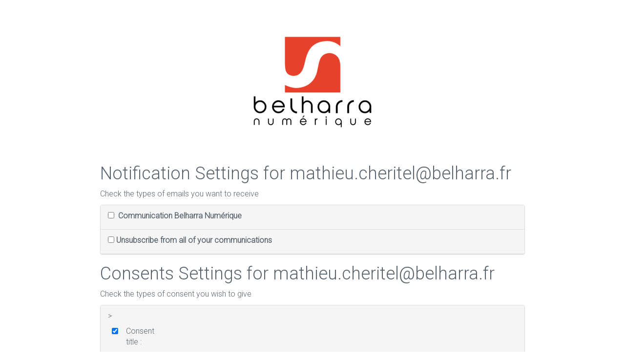

--- FILE ---
content_type: text/html; charset=utf-8
request_url: https://unsubscribe.plz-content.com/unsubscribe?tenant_id=614b042254067a1f3996f216&contact_id=65547a7ad59cbc2cf368f686
body_size: 2501
content:
<!DOCTYPE html>
  <html lang="en">
  <head>
    <meta charset="utf-8">
    <meta name="robots" content="noindex, nofollow">
    <meta http-equiv="X-UA-Compatible" content="IE=edge">
    <meta name="viewport" content="width=device-width, initial-scale=1">
    <title>
      Notification Settings for mathieu.cheritel@belharra.fr
    </title>

    <!-- Bootstrap -->
    <link rel="stylesheet" href="https://maxcdn.bootstrapcdn.com/bootstrap/3.3.6/css/bootstrap.min.css" integrity="sha384-1q8mTJOASx8j1Au+a5WDVnPi2lkFfwwEAa8hDDdjZlpLegxhjVME1fgjWPGmkzs7" crossorigin="anonymous">
    <link rel="stylesheet" href="//cdn.jsdelivr.net/fontawesome/4.2.0/css/font-awesome.css">
    <link href='https://fonts.googleapis.com/css?family=PT+Sans:400,700,400italic,700italic|Asap:400,700|Raleway:400,700|Roboto:100,300,100italic,300italic' rel='stylesheet' type='text/css'>

    <!-- HTML5 shim and Respond.js for IE8 support of HTML5 elements and media queries -->
    <!--[if lt IE 9]>
    <script src="https://oss.maxcdn.com/html5shiv/3.7.2/html5shiv.min.js"></script>
    <script src="https://oss.maxcdn.com/respond/1.4.2/respond.min.js"></script>
    <![endif]-->

    <style media="screen">
      .consent_table.table>tbody>tr>td,
      .consent_table.table>tbody>tr>th,
      .consent_table.table>tfoot>tr>td,
      .consent_table.table>tfoot>tr>th,
      .consent_table.table>thead>tr>td,
      .consent_table.table>thead>tr>th {
        padding: 8px;
        line-height: 1.42857143;
        vertical-align: top;
        border-top: 0px solid #ddd;
      }
    </style>
  </head>

  <body>
  <center>
    <!-- sadly have to test the default logo value -->
      <img style="padding-top:50px;" src="https://s3.amazonaws.com/ossleads-bucket/plezi-production/tenant/settings/company_logos/614b/0422/5406/7a1f/3996/f221/medium/belharra-logo-carre-coul.png?1635846210" alt="Belharra logo carre coul" />
    <div class="container" style="max-width: 900px;">
      <div class="row">
        <div class="col-md-12" style="font-size:16px;font-family:Roboto,PT Sans,sans-serif;color:#5A646E;line-height:1.5;font-weight:400;text-align:left;">
          <div style="text-align:center;padding:20px;">



          </div>

          <h1>
            Notification Settings for mathieu.cheritel@belharra.fr
          </h1>
          <form action="/unsubscribe_contact" accept-charset="UTF-8" method="post"><input name="utf8" type="hidden" value="&#x2713;" /><input type="hidden" name="authenticity_token" value="CG/E/0EWDDh2biCSHTskZSNFPH/TOsF7ReJoMkIsNQl9DIQz55abJeiCeRzUGjdIC4wYmukCSZ/VsL3MkJeDjA==" />
            <input type="hidden" name="tenant_id" id="tenant_id" value="614b042254067a1f3996f216" />
            <input type="hidden" name="contact_id" id="contact_id" value="65547a7ad59cbc2cf368f686" />
            <input type="hidden" name="content_id" id="content_id" />
            <input type="hidden" name="buying_phase_id" id="buying_phase_id" />
            <input type="hidden" name="drip_item_id" id="drip_item_id" />
            <input type="hidden" name="workflow_element_id" id="workflow_element_id" />
            <input type="hidden" name="email_campaign_id" id="email_campaign_id" />
            <input type="hidden" name="newsletter_id" id="newsletter_id" />
            <input type="hidden" name="program_campaign_id" id="program_campaign_id" />
            <p>
                Check the types of emails you want to receive
            </p>
            <div class="panel panel-default">
                <div class="panel-heading" style="color:#5A646E;">
                  <input type="checkbox" name="subscription_ids[]" id="Communication_Belharra_Num_rique" value="6672a9db54067a1d823ea926" multiple="multiple" class="subscription_checkbox" onclick="uncheckUnsubscribeAll(this);" />
                  &nbsp;<label for="Communication_Belharra_Num_rique">Communication Belharra Numérique</label>
                </div>
              <div class="panel-heading" style="color:#5A646E;">
                <input type="checkbox" name="unsubscribe_all" id="unsubscribe_all" value="true" onclick="unsubscribeAll();" />
                <label for="unsubscribe_all">Unsubscribe from all of your communications</label>
              </div>
            </div>
              <h1>
                Consents Settings for mathieu.cheritel@belharra.fr
              </h1>
                <p>
                  Check the types of consent you wish to give
                </p>

                <div class="panel panel-default">
                  <div class="panel-heading" style="color:#5A646E;">
                    <table class="table consent_table">
                      <tr>
                        <td rowspan="5"><input type="checkbox" name="consent_ids[]" id="" value="616fe3d8e317a721d9445a67" multiple="multiple" checked="checked" /></td>
                        <td>Consent title : </td>
                        <td><b></b></td>
                      </tr>
                        <tr>
                          <td>Consent date : </td>
                          <td>13/12/2023 12:12</td>
                        </tr>
                        <tr>
                          <td>Ip : </td>
                          <td></td>
                        </tr>
                        <tr>
                          <td>Related url : </td>
                          <td><a href=""></a></td>
                        </tr>
                        <tr>
                          <td>Consent terms : </td>
                          <td>En soumettant ce formulaire, vous acceptez que Belharra mémorise et utilise vos données personnelles dans les conditions décrites dans la Politique de protection des données personnelles (http://belharra.fr/wp-content/uploads/2023/06/Politique_de_protection_donnees_BELHARRA.pdf) .</td>
                        </tr>
                      >
                    </table>
                  </div>
                </div>
            <!-- <p>
              Check here to not receive any notification from us
            </p> -->

            <div style="text-align:center;padding:20px;">
              <input type="submit" name="commit" value="Update email preferences" class="btn btn-primary  " />
            </div>
</form>        </div>
      </div>
    </div>
  </center>
  <script>
    function unsubscribeAll(){
      var unsubscribe_all = document.getElementById("unsubscribe_all");
      var subscriptions = document.getElementsByClassName("subscription_checkbox");
      if (unsubscribe_all.checked == true){
        console.log(subscriptions);
        for (var i = 0; i < subscriptions.length; i++) {
          subscriptions[i].checked = false;
        }
      }
      else{
        var inputs = document.getElementsByTagName("input");
        for (var i = 0; i < inputs.length; i++) {
          if(inputs[i].type == "checkbox")
            inputs[i].disabled = false;
        }
      }
    }
    function uncheckUnsubscribeAll(el){
      if (el.checked == true)
        document.getElementById("unsubscribe_all").checked = false;
    }

  </script>
  </body>
  </html>
